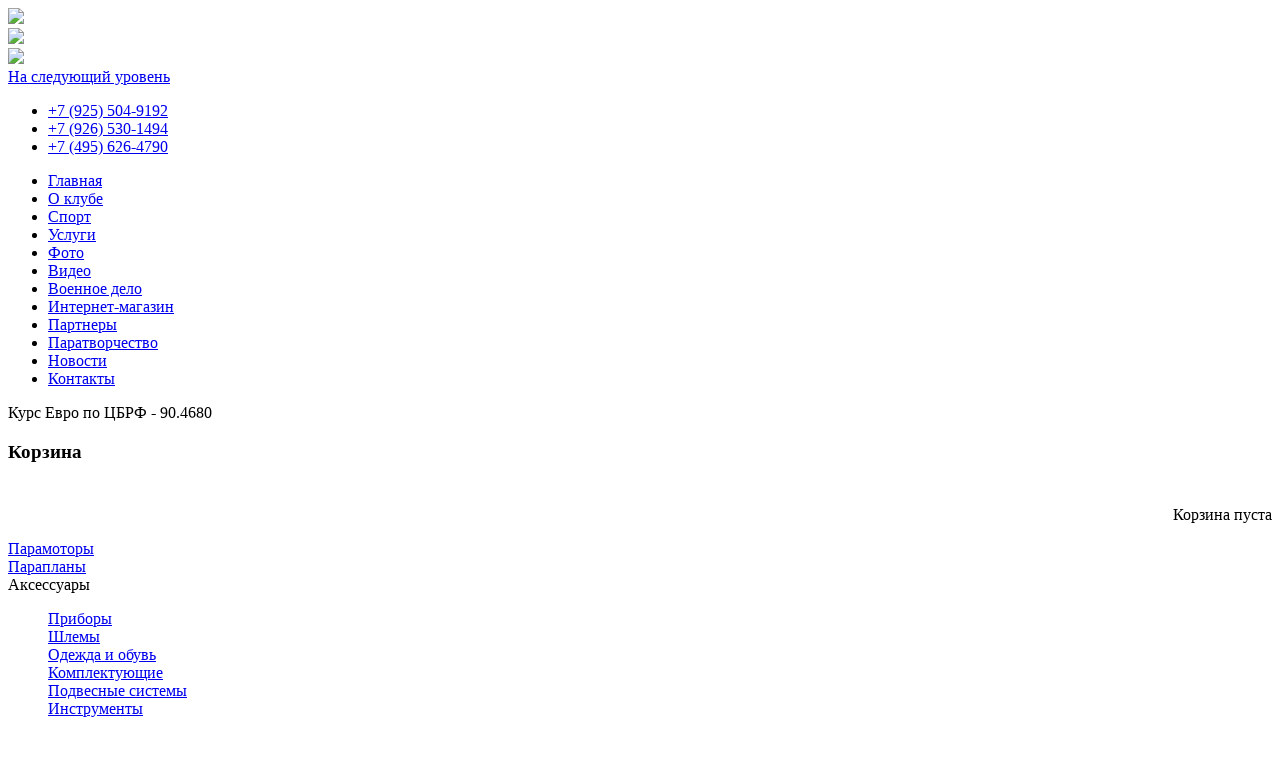

--- FILE ---
content_type: text/html; charset=utf-8
request_url: http://paramotors.ru/sport
body_size: 12104
content:
<!doctype html>
<!--[if lt IE 7]><html class="no-js lt-ie9 lt-ie8 lt-ie7 ie6" lang="ru"> <![endif]-->
<!--[if IE 7]><html class="no-js lt-ie9 lt-ie8 ie7" lang="ru"> <![endif]-->
<!--[if IE 8]><html class="no-js lt-ie9 ie8" lang="ru"> <![endif]-->
<!--[if gt IE 8]><!--><html class="no-js" lang="ru"> <!--<![endif]-->

<head>
	<meta name='yandex-verification' content='56e91d3911295c97' />
	  <base href="http://paramotors.ru/sport" />
  <meta http-equiv="content-type" content="text/html; charset=utf-8" />
  <meta name="keywords" content="парамотор, paramotor, купить, паралёт, винт, запчасти, Simonini, пропеллер, кайт, парашют, аэрошют, парамоторы, параплан Dudek, парапланы, Dudek" />
  <meta name="description" content="клуб ПАРАМОТОР - парамоторы, парапланы, двигатели Simonini, запчасти и аксессуары. Летайте с нами!" />
  <meta name="generator" content="J!Blank Template by Joomla-book.ru" />
  <title>Спорт</title>
  <link href="/index.php/sport?format=feed&amp;type=rss" rel="alternate" type="application/rss+xml" title="RSS 2.0" />
  <link href="/index.php/sport?format=feed&amp;type=atom" rel="alternate" type="application/atom+xml" title="Atom 1.0" />
  <link href="/templates/jblank/favicon.ico" rel="shortcut icon" type="image/vnd.microsoft.icon" />
  <link rel="stylesheet" href="/templates/jblank/css/_styles.css?1434015971" type="text/css" media="all"  />
  <link rel="stylesheet" href="/templates/jblank/css/my_style.css?1527841353" type="text/css" media="all"  />
  <link rel="stylesheet" href="/media/system/css/modal.css" type="text/css" />
  <link rel="stylesheet" href="/modules/mod_sj_vm_extraslider/assets/css/style-font-color.css" type="text/css" />
  <link rel="stylesheet" href="/modules/mod_sj_vm_extraslider/assets/css/style.css" type="text/css" />
  <link rel="stylesheet" href="/modules/mod_accordion_menu/cache/96-langru-RU/b01027e7c0e1aab28c990d50f2568807.css" type="text/css" />
  <link rel="stylesheet" href="/components/com_virtuemart/assets/css/facebox.css" type="text/css" />
  <link rel="stylesheet" href="/components/com_virtuemart/assets/css/vmsite-ltr.css" type="text/css" />
  <style type="text/css">
#extraslider_wrapper57433141769974326{
    width:637px;
}
#extraslider_wrapper57433141769974326 .extraslider-heading{
    width:637px;
}
#extraslider_wrapper57433141769974326 .extraslider-items{
    width:637px;
}
#extraslider_wrapper57433141769974326 .page{
    width:637px;
}
#extraslider_wrapper57433141769974326 .page .line{
    width:637px;
}
#extraslider_wrapper57433141769974326 .page .line .item-wrapper{
    width:151px;
}
#extraslider_wrapper57433141769974326 .page .line .item-wrapper .item-image{
    width:151px;
    height:111px;
    overflow:hidden
}
#extraslider_wrapper57433141769974326 .page .line .item-wrapper .item-info.item-info-spotlight .opacity{
    width:151px;
}
#extraslider_wrapper57433141769974326 .extraslider-control-under{
    width:637px;
}
#extraslider_wrapper57433141769974326 .extraslider-control-under .page-paging{
    padding:10px 0 0 314px;
}
?>
.noscript div#offlajn-accordion-96-1-container dl.level1 dl{
  position: static;
}
.noscript div#offlajn-accordion-96-1-container dl.level1 dd.parent{
  height: auto !important;
  display: block;
  visibility: visible;
}

  </style>
  <script src="http://yandex.st/jquery/1.7.1/jquery.min.js" type="text/javascript"></script>
  <script src="/media/system/js/mootools-core.js" type="text/javascript"></script>
  <script src="/media/system/js/core.js" type="text/javascript"></script>
  <script src="/media/system/js/mootools-more.js" type="text/javascript"></script>
  <script src="/media/system/js/modal.js" type="text/javascript"></script>
  <script src="/modules/mod_sj_vm_extraslider/assets/js/jquery-1.5.2.min.js" type="text/javascript"></script>
  <script src="/modules/mod_sj_vm_extraslider/assets/js/jsmart.noconflict.js" type="text/javascript"></script>
  <script src="/modules/mod_sj_vm_extraslider/assets/js/jquery.carouFredSel.js" type="text/javascript"></script>
  <script src="/modules/mod_accordion_menu/cache/96-langru-RU/9e225fc69db7a23005497a59d4707e98.js" type="text/javascript"></script>
  <script src="//ajax.googleapis.com/ajax/libs/jquery/1.6.4/jquery.min.js" type="text/javascript"></script>
  <script src="/components/com_virtuemart/assets/js/jquery.noConflict.js" type="text/javascript"></script>
  <script src="/components/com_virtuemart/assets/js/vmsite.js" type="text/javascript"></script>
  <script src="/components/com_virtuemart/assets/js/facebox.js" type="text/javascript"></script>
  <script src="/components/com_virtuemart/assets/js/vmprices.js" type="text/javascript"></script>
  <script type="text/javascript">
window.addEvent('domready', function() {
			$$('.hasTip').each(function(el) {
				var title = el.get('title');
				if (title) {
					var parts = title.split('::', 2);
					el.store('tip:title', parts[0]);
					el.store('tip:text', parts[1]);
				}
			});
			var JTooltips = new Tips($$('.hasTip'), { maxTitleChars: 50, fixed: false});
		});
		window.addEvent('domready', function() {

			SqueezeBox.initialize({});
			SqueezeBox.assign($$('a.modal'), {
				parse: 'rel'
			});
		});
  accordionDojo.addOnLoad(accordionDojo, function(){
    var dojo = this;
    dojo.query('.noscript').removeClass('noscript');
    new AccordionMenu({
      node: dojo.byId('offlajn-accordion-96-1'),
      instance: 'offlajn-accordion-96-1',
      classPattern: /off-nav-[0-9]+/,
      mode: 'onclick', 
      interval: '500', 
      level: 1,
      easing:  dojo.fx.easing.cubicInOut,
      closeeasing:  dojo.fx.easing.cubicInOut,
      accordionmode:  1
    })
  });
  
//<![CDATA[
		vmSiteurl = 'http://paramotors.ru/' ;
vmLang = '&amp;lang=ru' ;
vmCartText = ' добавлен в корзину' ;
vmCartError = 'Ошибка обновления корзины' ;
loadingImage = '/components/com_virtuemart/assets/images/facebox/loading.gif' ;
closeImage = '/components/com_virtuemart/assets/images/facebox/closelabel.png' ; 
Virtuemart.addtocart_popup = '1' ; 
faceboxHtml = '<div id="facebox" style="display:none;"><div class="popup"><div class="content"></div> <a href="#" class="close"></a></div></div>'  ;

//]]>

  </script>
  <meta http-equiv="X-UA-Compatible" content="IE=edge,chrome=1" />
  <meta name="viewport" content="width=device-width" />

	<script type="text/javascript" src="/templates/jblank/js/rotator.js"></script>
	<script type="text/javascript" src="/templates/jblank/js/jquery.js"></script>
	<script type="text/javascript" src="/templates/jblank/js/my_script.js"></script>
	<script type="text/javascript">
	jQuery(document).ready(function(){
		jQuery('.module.module-new.module-header.new .jn:last').addClass('selected');
	});
</script>
</head>
<body>

	<div id="wrap">
	<div class="footer-fon clearfix"></div>

	<div id="rotator">
		<div id="sc"><img src="/templates/jblank/images/img1.png"></div>
		<div id="dy"><img src="/templates/jblank/images/img2.png"></div>
		<div id="sp"><img src="/templates/jblank/images/img3.png"></div>
	</div>

	<div class="container-960">
		<header>
			 <noindex>	 <a href="http://paraflot.ru/" target="_blank" class="next-level">На следующий уровень</a></noindex>
		<div class="logo"><a href="/./"></a></div>
		<ul>			
			<li><a href="tel:+79255049192" class="phone-link">+7 (925) 504-9192</a></li>
			<li><a href="tel:+79265301494" class="phone-link" >+7 (926) 530-1494</a></li>
			<li><a href="tel:+74956264790" class="phone-link" >+7 (495) 626-4790</a></li>
		</ul>
		<p class="eng-rus"><a href="/./" class="rus" ></a><a href="/index.php/english" class="eng"></a></p>			
		</header>

		<nav class="menu1">
				
<ul class="menumenu1">
<li class="item-113"><a href="/" >Главная</a></li><li class="item-101"><a href="/index.php/home" >О клубе</a></li><li class="item-102 current active"><a href="/index.php/sport" >Спорт</a></li><li class="item-103"><a href="/index.php/services" >Услуги</a></li><li class="item-105"><a href="/index.php/photo" >Фото</a></li><li class="item-106"><a href="/index.php/video" >Видео</a></li><li class="item-107"><a href="/index.php/military" >Военное дело</a></li><li class="item-108"><a href="/index.php/shop" >Интернет-магазин</a></li><li class="item-109"><a href="/index.php/partners" >Партнеры</a></li><li class="item-110"><a href="/index.php/paratvorchestvo" >Паратворчество</a></li><li class="item-111"><a href="/index.php/news" >Новости</a></li><li class="item-112"><a href="/index.php/contact" >Контакты</a></li></ul>

		<div class="basket">

<div class='kurstops'>Курс Евро по ЦБРФ - 90.4680</div>

					<div class="module module-cart module-header "><h3 class="module-header">Корзина</h3><div class="module-content">
<!-- Virtuemart 2 Ajax Card -->
<div class="vmCartModule " id="vmCartModule">

<div class="total" style="float:right;margin-top: 25px;text-align:right;" >
	<span class="basket-info" style="float:right;"><div class="total_products"></div>  Корзина пуста<br /></span> 
</div>

<!--<div class="show_cart">
	</div>-->
<div style="clear:both;"></div>

<noscript>
Пожалуйста, подождите</noscript>
</div>

</div></div>
		</div>
		</nav>
		

		<section class="clearfix">

		<div class="left-column">
							<div class="module module-tovar module-header "><div class="module-content"><div class="noscript">
<div id="offlajn-accordion-96-1-container">
  <div class="offlajn-accordion-96-1-container-inner">
        <div style="overflow: hidden; position: relative;">
    <dl id="offlajn-accordion-96-1" class="level1">
  <dt class="level1 off-nav-1 notparent   first">
    <span class="inner">
      <a href="/index.php/paramotors"><span>Парамоторы</span></a>    </span>
  </dt>
  <dd class="level1 off-nav-1 notparent   first">
      </dd>
    <dt class="level1 off-nav-2 notparent  ">
    <span class="inner">
      <a href="/index.php/shop/paraplan"><span>Парапланы</span></a>    </span>
  </dt>
  <dd class="level1 off-nav-2 notparent  ">
      </dd>
    <dt class="level1 off-nav-3 parent  ">
    <span class="inner">
      <a><span>Аксессуары</span></a>    </span>
  </dt>
  <dd class="level1 off-nav-3 parent  ">
    <dl  class="level2">
  <dt class="level2 off-nav-49 notparent   first">
    <span class="inner">
      <a href="/index.php/shop/aksessuary/gadgets"><span>Приборы</span></a>    </span>
  </dt>
  <dd class="level2 off-nav-49 notparent   first">
      </dd>
    <dt class="level2 off-nav-51 notparent  ">
    <span class="inner">
      <a href="/index.php/shop/aksessuary/helmets"><span>Шлемы</span></a>    </span>
  </dt>
  <dd class="level2 off-nav-51 notparent  ">
      </dd>
    <dt class="level2 off-nav-48 notparent  ">
    <span class="inner">
      <a href="/index.php/shop/aksessuary/clothes"><span>Одежда и обувь</span></a>    </span>
  </dt>
  <dd class="level2 off-nav-48 notparent  ">
      </dd>
    <dt class="level2 off-nav-52 notparent  ">
    <span class="inner">
      <a href="/index.php/shop/aksessuary/equipment"><span>Комплектующие</span></a>    </span>
  </dt>
  <dd class="level2 off-nav-52 notparent  ">
      </dd>
    <dt class="level2 off-nav-53 notparent  ">
    <span class="inner">
      <a href="/index.php/shop/aksessuary/podvesnye-sistemy"><span>Подвесные системы</span></a>    </span>
  </dt>
  <dd class="level2 off-nav-53 notparent  ">
      </dd>
    <dt class="level2 off-nav-25 notparent   last">
    <span class="inner">
      <a href="/index.php/shop/aksessuary/instruments"><span>Инструменты</span></a>    </span>
  </dt>
  <dd class="level2 off-nav-25 notparent   last">
      </dd>
  </dl></dd>
  <dt class="level1 off-nav-47 notparent  ">
    <span class="inner">
      <a href="/index.php/shop/zapaski"><span>Запасные парашюты</span></a>    </span>
  </dt>
  <dd class="level1 off-nav-47 notparent  ">
      </dd>
    <dt class="level1 off-nav-4 notparent  ">
    <span class="inner">
      <a href="/index.php/shop/trikes"><span>Трайки</span></a>    </span>
  </dt>
  <dd class="level1 off-nav-4 notparent  ">
      </dd>
    <dt class="level1 off-nav-5 notparent  ">
    <span class="inner">
      <a href="/index.php/shop/oborudovanie-b-u"><span>Оборудование Б/У</span></a>    </span>
  </dt>
  <dd class="level1 off-nav-5 notparent  ">
      </dd>
    <dt class="level1 off-nav-6 notparent  ">
    <span class="inner">
      <a href="/index.php/shop/parachutes"><span>Парашюты</span></a>    </span>
  </dt>
  <dd class="level1 off-nav-6 notparent  ">
      </dd>
    <dt class="level1 off-nav-7 notparent  ">
    <span class="inner">
      <a href="/index.php/shop/kites"><span>Кайты</span></a>    </span>
  </dt>
  <dd class="level1 off-nav-7 notparent  ">
      </dd>
    <dt class="level1 off-nav-8 notparent  ">
    <span class="inner">
      <a href="/index.php/shop/engines"><span>Двигатели Simonini</span></a>    </span>
  </dt>
  <dd class="level1 off-nav-8 notparent  ">
      </dd>
    <dt class="level1 off-nav-9 parent  ">
    <span class="inner">
      <a><span>Запчасти Simonini</span></a>    </span>
  </dt>
  <dd class="level1 off-nav-9 parent  ">
    <dl  class="level2">
  <dt class="level2 off-nav-41 notparent   first">
    <span class="inner">
      <a href="/index.php/shop/zapchasti/mini2-evo"><span>Mini 2 Evo</span></a>    </span>
  </dt>
  <dd class="level2 off-nav-41 notparent   first">
      </dd>
    <dt class="level2 off-nav-42 notparent  ">
    <span class="inner">
      <a href="/index.php/shop/zapchasti/mini2-plus"><span>Mini2 Plus</span></a>    </span>
  </dt>
  <dd class="level2 off-nav-42 notparent  ">
      </dd>
    <dt class="level2 off-nav-45 notparent  ">
    <span class="inner">
      <a href="/index.php/shop/zapchasti/mini3"><span>Mini 3</span></a>    </span>
  </dt>
  <dd class="level2 off-nav-45 notparent  ">
      </dd>
    <dt class="level2 off-nav-46 notparent  ">
    <span class="inner">
      <a href="/index.php/shop/zapchasti/mini4"><span>Mini 4</span></a>    </span>
  </dt>
  <dd class="level2 off-nav-46 notparent  ">
      </dd>
    <dt class="level2 off-nav-37 notparent  ">
    <span class="inner">
      <a href="/index.php/shop/zapchasti/victor-1"><span>Victor 1</span></a>    </span>
  </dt>
  <dd class="level2 off-nav-37 notparent  ">
      </dd>
    <dt class="level2 off-nav-38 notparent  ">
    <span class="inner">
      <a href="/index.php/shop/zapchasti/victor-1-plus"><span>Victor 1 Plus</span></a>    </span>
  </dt>
  <dd class="level2 off-nav-38 notparent  ">
      </dd>
    <dt class="level2 off-nav-39 notparent  ">
    <span class="inner">
      <a href="/index.php/shop/zapchasti/victor-1-super"><span>Victor 1 Super</span></a>    </span>
  </dt>
  <dd class="level2 off-nav-39 notparent  ">
      </dd>
    <dt class="level2 off-nav-29 notparent  ">
    <span class="inner">
      <a href="/index.php/shop/zapchasti/victor-2"><span>Victor 2</span></a>    </span>
  </dt>
  <dd class="level2 off-nav-29 notparent  ">
      </dd>
    <dt class="level2 off-nav-30 notparent  ">
    <span class="inner">
      <a href="/index.php/shop/zapchasti/victor-2-plus"><span>Victor 2 PLUS</span></a>    </span>
  </dt>
  <dd class="level2 off-nav-30 notparent  ">
      </dd>
    <dt class="level2 off-nav-31 notparent  ">
    <span class="inner">
      <a href="/index.php/shop/zapchasti/victor-2-super"><span>Victor 2 SUPER</span></a>    </span>
  </dt>
  <dd class="level2 off-nav-31 notparent  ">
      </dd>
    <dt class="level2 off-nav-44 notparent   last">
    <span class="inner">
      <a href="/index.php/shop/zapchasti/victor2-c"><span>Редуктор тип «С» для двигателя Victor 2</span></a>    </span>
  </dt>
  <dd class="level2 off-nav-44 notparent   last">
      </dd>
  </dl></dd>
  <dt class="level1 off-nav-10 notparent   last">
    <span class="inner">
      <a href="/index.php/shop/propellers"><span>Пропеллеры</span></a>    </span>
  </dt>
  <dd class="level1 off-nav-10 notparent   last">
      </dd>
  </dl>
    </div>
  </div>
</div></div>
</div></div>
									<div class="module module-left module-header proizvoditeli"><h3 class="module-header">Бренды</h3><div class="module-content"><div class="vmgroupproizvoditeli">


<ul class="vmmanufacturerproizvoditeli">
	<li><a href="/index.php/shop/manufacturers/apco-aviation">
				 <div>APCO Aviation</div>
				</a>
	</li>
	</ul><ul class="vmmanufacturerproizvoditeli">	<li><a href="/index.php/shop/manufacturers/brauniger">
				 <div>Brauniger</div>
				</a>
	</li>
	</ul><ul class="vmmanufacturerproizvoditeli">	<li><a href="/index.php/shop/manufacturers/dudek">
				 <div>Dudek Paragliders</div>
				</a>
	</li>
	</ul><ul class="vmmanufacturerproizvoditeli">	<li><a href="/index.php/shop/manufacturers/helix">
				 <div>Helix</div>
				</a>
	</li>
	</ul><ul class="vmmanufacturerproizvoditeli">	<li><a href="/index.php/shop/manufacturers/jojowings">
				 <div>Jojowings</div>
				</a>
	</li>
	</ul><ul class="vmmanufacturerproizvoditeli">	<li><a href="/index.php/shop/manufacturers/powerplay">
				 <div>Powerplay</div>
				</a>
	</li>
	</ul><ul class="vmmanufacturerproizvoditeli">	<li><a href="/index.php/shop/manufacturers/simonini-flying">
				 <div>Simonini Flying</div>
				</a>
	</li>
	</ul>

</div>
</div></div>

			<a href="#" class="brend clearfix" >Все бренды</a><noindex>

			<div class="icons clearfix">
			<ul>
				<li><a href="http://www.simonini-flying.com/" class="icon1"></a><a href="http://www.helix-propeller.de/" class="icon5"></a></li>
				<!-- <li><a href="#" class="icon2"></a><a href="#" class="icon6"></a></li>-->
				<li><a href="http://www.brauniger.com/" class="icon3"></a><a href="http://jojowing.cz/" class="icon7"></a></li>
				<!-- <a href="#" class="icon4"></a></li>-->
				<li><a href="http://www.apcoaviation.com/" class="icon8"></a></li><br><br>
				<li style="width: 100%;">
				<p>
					<a href="#" class="vk"></a>
					<a href="https://www.facebook.com/paramotors.ru" class="fs"></a>
					<a href="#" class="tw"></a>
					<a href="mailto:clubparamotor@mail.ru" class="ma"></a>
				</p>
						</li>
			</ul>
			</div></noindex>

		</div>

		<div class="right-column">

			<div class="row1">
				<!--BEGIN Search Box -->
<form action="/index.php/shop/search" method="get">
<div class="search">
<input style="height:16px;vertical-align :middle;" name="keyword" id="mod_virtuemart_search" maxlength="20" alt="Поиск" class="inputbox" type="text" size="20" value="Искать..."  onblur="if(this.value=='') this.value='Искать...';" onfocus="if(this.value=='Искать...') this.value='';" /><input style="vertical-align :middle;height:16px;border: 1px solid #CCC;" type="image" value="Поиск" class="button" src="http://paramotors.ru/components/com_virtuemart/assets/images/vmgeneral/search.png" onclick="this.form.keyword.focus();"/></div>
		<input type="hidden" name="limitstart" value="0" />
		<input type="hidden" name="option" value="com_virtuemart" />
		<input type="hidden" name="view" value="category" />
	  </form>

<!-- End Search Box -->

			</div>
						<div class="component content">
				
				<div class="blog">
    <div class="items-leading">
        <div class="leading-0">
                        
	<h2 style="color: #42A6CC;font-size: 13pt;">
					<a href="/index.php/component/content/article/18-sport/317-8-j-kubok-evdokimtsevo">
			8-й Кубок Евдокимцево</a>
			</h2>





 <dl class="article-info">
 <dt class="article-info-term" style="display:none;">Подробности</dt>
		<dd class="category-name" style="display:none;">
										Категория: <a href="/index.php/component/content/">СПОРТ</a>						</dd>
		<dd class="published">
		Опубликовано 25.05.2013 15:28		</dd>
	<dd class="createdby">
				
							Автор: user				</dd>
 	</dl>
<p><a class="modal" href="/images/evdo-cup.png"><img class="imgmats" src="/images/evdo-cup.png" border="0" height="100" /></a></p> <p>15-25 Июня 2013 8-й Кубок Евдокимцево. Фестиваль будет проходить на двух площадках: на поле юго-западнее посёлка Осьмино и на Залустьежском озере. </p><p>Координаты:</p>
<p>Широта: 58°59′9.73″N (58.986036)</p>
<p>Долгота: 29°3′16.39″E (29.054552)</p>


<p>Подробнее:<a href="http://www.evdo-club.ru/index/0-78">http://www.evdo-club.ru/index/0-78</a> </p>

	


		<p class="readmore">
				<a href="/index.php/component/content/article/18-sport/317-8-j-kubok-evdokimtsevo">
					Подробнее...</a>
		</p>


<div class="item-separator"></div>
<div class="clear:both"> </div>
        </div>
            </div>
        <div class="items-row cols-2 row-0">
        <div class="item column-1">
                        
	<h2 style="color: #42A6CC;font-size: 13pt;">
					<a href="/index.php/component/content/article/18-sport/316-chempionat-rossii-po-sportu-sverkhlegkoj-aviatsii-2013">
			Чемпионат России по спорту сверхлегкой авиации 2013</a>
			</h2>





 <dl class="article-info">
 <dt class="article-info-term" style="display:none;">Подробности</dt>
		<dd class="category-name" style="display:none;">
										Категория: <a href="/index.php/component/content/">СПОРТ</a>						</dd>
		<dd class="published">
		Опубликовано 25.05.2013 15:13		</dd>
	<dd class="createdby">
				
							Автор: user				</dd>
 	</dl>
<p><a class="modal" href="/images/dsc_0706.jpg"><img class="imgmats" src="/images/dsc_0706.jpg" border="0" height="100" /></a></p> <p>ОФ СЛА России и Владимирская областная федерация СЛА с 06.05.13 по 15.06.13 проводят Чемпионат России по спорту  сверхлегкой авиации 2013  в  8 км от г. Владимир по адресу:  Владимирская область., Суздальский район, с. Борисовское, ул. Борисовский поворот, д.1.</p>
 <p>по классам :</p>
<p>•    Паралет- 1</p>
<p>•    Паралет – 2</p>
<p>•    Мотопараплан</p>

<p>Контактные телефоны и адреса организаторов:</p>
<p>+7 9101744445, 
 <script type='text/javascript'>
 <!--
 var prefix = '&#109;a' + 'i&#108;' + '&#116;o';
 var path = 'hr' + 'ef' + '=';
 var addy69464 = 'v&#111;&#111;&#111;fsl&#97;' + '&#64;';
 addy69464 = addy69464 + 'm&#97;&#105;l' + '&#46;' + 'r&#117;';
 document.write('<a ' + path + '\'' + prefix + ':' + addy69464 + '\'>');
 document.write(addy69464);
 document.write('<\/a>');
 //-->\n </script><script type='text/javascript'>
 <!--
 document.write('<span style=\'display: none;\'>');
 //-->
 </script>Этот адрес электронной почты защищен от спам-ботов. У вас должен быть включен JavaScript для просмотра.
 <script type='text/javascript'>
 <!--
 document.write('</');
 document.write('span>');
 //-->
 </script>  Орлов Илья Вадимович</p>
<p>
 <script type='text/javascript'>
 <!--
 var prefix = '&#109;a' + 'i&#108;' + '&#116;o';
 var path = 'hr' + 'ef' + '=';
 var addy46231 = '&#101;fr&#101;m&#111;v&#97;&#105;m' + '&#64;';
 addy46231 = addy46231 + 'y&#97;nd&#101;x' + '&#46;' + 'r&#117;';
 document.write('<a ' + path + '\'' + prefix + ':' + addy46231 + '\'>');
 document.write(addy46231);
 document.write('<\/a>');
 //-->\n </script><script type='text/javascript'>
 <!--
 document.write('<span style=\'display: none;\'>');
 //-->
 </script>Этот адрес электронной почты защищен от спам-ботов. У вас должен быть включен JavaScript для просмотра.
 <script type='text/javascript'>
 <!--
 document.write('</');
 document.write('span>');
 //-->
 </script>  Ефремова Ирина Михайловна.</p>
	


		<p class="readmore">
				<a href="/index.php/component/content/article/18-sport/316-chempionat-rossii-po-sportu-sverkhlegkoj-aviatsii-2013">
					Подробнее...</a>
		</p>


<div class="item-separator"></div>
<div class="clear:both"> </div>
        </div>
                    <div class="item column-2">
                        
	<h2 style="color: #42A6CC;font-size: 13pt;">
					<a href="/index.php/component/content/article/18-sport/58-vi-kubok-evdokimtsevo-16-18-sentyabrya-2011-goda">
			VI кубок ЕВДОКИМЦЕВО 16-18 сентября 2011 года</a>
			</h2>





 <dl class="article-info">
 <dt class="article-info-term" style="display:none;">Подробности</dt>
		<dd class="category-name" style="display:none;">
										Категория: <a href="/index.php/component/content/">СПОРТ</a>						</dd>
		<dd class="published">
		Опубликовано 22.08.2011 18:13		</dd>
	<dd class="createdby">
				
							Автор: user				</dd>
 	</dl>
<p><a class="modal" href="/images/Evdo-cupV.JPG"><img class="imgmats" src="/images/Evdo-cupV.JPG" border="0" height="100" /></a> Сообщаем о проведении 6-го (осеннего) КУБКА ЕВДОКИМЦЕВО. Клуб "Парамотор" примет участие в данном мероприятии с выставкой образцов парамоторного оборудования. А также пилоты клуба будут участвовать в соревнованиях. Сроки проведения этого турнира - 16-18 сентября 2011 года. Резерв по погоде - 23-25 сентября. </p>
	


		<p class="readmore">
				<a href="/index.php/component/content/article/18-sport/58-vi-kubok-evdokimtsevo-16-18-sentyabrya-2011-goda">
					Подробнее...</a>
		</p>


<div class="item-separator"></div>
<div class="clear:both"> </div>
        </div>
                <span class="row-separator"></span>
    </div>
        <div class="items-row cols-2 row-1">
        <div class="item column-1">
                        
	<h2 style="color: #42A6CC;font-size: 13pt;">
					<a href="/index.php/component/content/article/18-sport/19-aviatsionnyj-festival-skajfest">
			Авиационный фестиваль &quot;Скайфест&quot;</a>
			</h2>





 <dl class="article-info">
 <dt class="article-info-term" style="display:none;">Подробности</dt>
		<dd class="category-name" style="display:none;">
										Категория: <a href="/index.php/component/content/">СПОРТ</a>						</dd>
		<dd class="published">
		Опубликовано 09.01.2012 18:25		</dd>
	<dd class="createdby">
				
							Автор: user				</dd>
 	</dl>
<p><a class="modal" href="/images/skyfest_bbord.jpg"><img class="imgmats" src="/images/skyfest_bbord.jpg" border="0" width="200" height="100" /></a>С 7 по 9 сентября на аэродроме "Финам" (Б.Грызлово) состоится авиационный фестиваль "Скайфест". В рамках фестиваля планируются показательные полеты мотопарапланов, среди участников: авиагруппа "Парафлот" (клуб Парамотор), "Параавис-мото", "Парамир". Учебных полетов клуб "Парамотор" не планирует, но мы приглашаем всех любителей авиации приобщиться к этому фестивалю и расширить свой "авиационный кругозор", т.к. в рамках фестиваля будут организованы демонстрационные и вывозные полеты на самолетах, дельталетах, аэрошютах, прыжки с парашютом, полеты в аэротрубе и т.д. <br /> О программе, схема проезда и много другое - на сайте организаторов.</p>
	


		<p class="readmore">
				<a href="/index.php/component/content/article/18-sport/19-aviatsionnyj-festival-skajfest">
					Подробнее...</a>
		</p>


<div class="item-separator"></div>
<div class="clear:both"> </div>
        </div>
                    <div class="item column-2">
                        
	<h2 style="color: #42A6CC;font-size: 13pt;">
					<a href="/index.php/component/content/article/18-sport/62-himalayan-paramotor-yatra-2011">
			Himalayan Paramotor Yatra 2011</a>
			</h2>





 <dl class="article-info">
 <dt class="article-info-term" style="display:none;">Подробности</dt>
		<dd class="category-name" style="display:none;">
										Категория: <a href="/index.php/component/content/">СПОРТ</a>						</dd>
		<dd class="published">
		Опубликовано 22.10.2010 18:45		</dd>
	<dd class="createdby">
				
							Автор: user				</dd>
 	</dl>
<p><a class="modal" href="/images/HIMALAYAN.jpg"><img class="imgmats" src="/images/HIMALAYAN.jpg" border="0" height="100" /></a> Бо: "Для всех кому интересны путешествия с Вашим парамотором! Есть такое предложение от непальского 
аэроклуба. Знаю, что не дешево, но надеюсь будет интересно. 
Но тем не менее проехать через всю страну с размещением и трехразовым питанием. Может и вполне 
того стоит. особенно хороший шанс наверное для сопровождающих. 
Так как местами будут высокогорные и ограниченные площадки минимальный требуемый налет - 150 часов. 
Организаторы имеют право отказать по причине окончания квоты (40 пилотов) или за недостаточностью опыта. 
На не летающих - нет ограничений."
<a href="http://www.hpy2011.aviaclubnepal.com/" target="_blank">http://www.hpy2011.aviaclubnepal.com/</a></p>
	


		<p class="readmore">
				<a href="/index.php/component/content/article/18-sport/62-himalayan-paramotor-yatra-2011">
					Подробнее...</a>
		</p>


<div class="item-separator"></div>
<div class="clear:both"> </div>
        </div>
                <span class="row-separator"></span>
    </div>
    

<div class="items-more">

<h3>Еще статьи...</h3>
<ol>
	<li>
		<a href="/index.php/sport/63-5-j-osennij-kubok-evdokimtsevo">
			5-й (ОСЕННИЙ) КУБОК "ЕВДОКИМЦЕВО"</a>
	</li>
	<li>
		<a href="/index.php/sport/64-slet-sla-2010-s-10-po-14-iyunya">
			СЛЕТ СЛА-2010 с 10 по 14 июня</a>
	</li>
	<li>
		<a href="/index.php/sport/66-chempionat-moskvy-po-sla-moto-s-15-po-21-marta-2010-goda">
			Чемпионат Москвы по СЛА-мото с 15 по 21 марта 2010 года</a>
	</li>
	<li>
		<a href="/index.php/sport/67-4-j-kubok-evdokimtsevo-6-7-marta">
			4-й КУБОК ЕВДОКИМЦЕВО 6-7 МАРТА</a>
	</li>
</ol>
</div>
    <div class="pagination">
        <p class="counter">Страница 1 из 16</p>
        <ul class="pagination"><li class="pagination-start"></li><li class="pagination-prev"></li><li>[<span class="pagenav">1</span>]</li><li>[<a title="2" href="/index.php/sport?start=5" class="pagenav">2</a>]</li><li>[<a title="3" href="/index.php/sport?start=10" class="pagenav">3</a>]</li><li>[<a title="4" href="/index.php/sport?start=15" class="pagenav">4</a>]</li><li>[<a title="5" href="/index.php/sport?start=20" class="pagenav">5</a>]</li><li>[<a title="6" href="/index.php/sport?start=25" class="pagenav">6</a>]</li><li>[<a title="7" href="/index.php/sport?start=30" class="pagenav">7</a>]</li><li>[<a title="8" href="/index.php/sport?start=35" class="pagenav">8</a>]</li><li>[<a title="9" href="/index.php/sport?start=40" class="pagenav">9</a>]</li><li>[<a title="10" href="/index.php/sport?start=45" class="pagenav">10</a>]</li><li class="pagination-next"></li><li class="pagination-end"></li></ul>    </div>
</div>
<div>
    <p style="text-align:center;font-size:0.8em">
         <a href="http://milkdev.com" target="_blank"></a>
    </p>
</div>

				
			</div>
										<div class="row2">
					
					<div class="clear"></div>
				</div>

				<div class="row3 ">
					<div class="module module-slaid-tovarov module-header "><h3 class="module-header">Рекомендуемые товары</h3><div class="module-content"> 
    <div id="extraslider_wrapper57433141769974326" class="extraslider-wrapper">
        
        <div class="extraslider-heading">
                        <div class="extraslider-control  button-padding">
    			<ul class="page-paging" style="margin:0px; padding:0px;">
    				<li id="previous_98" class="previous style2"></li>
                        				<li id="next_98" class="next style2"></li>
    			</ul>
            </div><!--end extraslider-control-->
                    </div><!--end extraslider-heading-->
        
        <div class="extraslider-items">
            <div id="extraslider_items_inner_98" class="extraslider-items-inner">
                                        <div class="page">
                                                    <div class="line">
                                            <div class="item-wrapper ">
                                                        <div class="item-image">
                                                                    <a href="/index.php/shop/aksessuary/shlem-charly-loop-detail"  >
                                                                    <img src="/cache/mod_sj_vm_extraslider/cf13ae2f87cec5ca4d9fe44971ef62ba.jpeg" alt="Шлем Charly Loop" title="Шлем Charly Loop"/>
                                                                    </a>
                                                            </div><!--end item-image-->
                                                        <div class="item-info">
                                                                    <div class="item-title" >
                                                                            <a href="/index.php/shop/aksessuary/shlem-charly-loop-detail" >
                                     
                                    Шлем Charly ...                                    </a>                                    </div><!--end item-title-->
                                                                    <div class="item-description">
									Инновационный шлем из АБС-пластика со съёмным стеклом, имеющий сертификат CE EN ...                                    </div><!--end item-description-->
                                                                
                                           							<div class="item-price" style="margin: 0px;padding: 0px;display: block;height: 34px !important;">
           								<div class="sale-price">
           									13 685 руб           								</div>
										
           							</div>
									
           						                                
                                
                                                                    <div class="item-readmore"><a href="/index.php/shop/aksessuary/shlem-charly-loop-detail"  >Подробнее о товаре</a></div><!--end item-readmore-->
                                								<div style="clear:both;"></div>
                            </div><!--end item-info-->
                        </div><!--item-wrapper-->
                                                                                            <div class="item-wrapper ">
                                                        <div class="item-image">
                                                                    <a href="/index.php/shop/oborudovanie-b-u/paraportator-detail"  >
                                                                    <img src="/cache/mod_sj_vm_extraslider/2361ba3dc79bfc5de09f5e4b89862216.jpeg" alt="Парамотор Paraportator" title="Парамотор Paraportator"/>
                                                                    </a>
                                                            </div><!--end item-image-->
                                                        <div class="item-info">
                                                                    <div class="item-title" >
                                                                            <a href="/index.php/shop/oborudovanie-b-u/paraportator-detail" >
                                     
                                    Парамотор ...                                    </a>                                    </div><!--end item-title-->
                                                                    <div class="item-description">
									Суперкомпактный и лёгкий парамотор на базе TOP-80                                    </div><!--end item-description-->
                                                                
                                           							<div class="item-price" style="margin: 0px;padding: 0px;display: block;height: 34px !important;">
           								<div class="sale-price">
           									360 144 руб           								</div>
										
           							</div>
									
           						                                
                                
                                                                    <div class="item-readmore"><a href="/index.php/shop/oborudovanie-b-u/paraportator-detail"  >Подробнее о товаре</a></div><!--end item-readmore-->
                                								<div style="clear:both;"></div>
                            </div><!--end item-info-->
                        </div><!--item-wrapper-->
                                                                                            <div class="item-wrapper ">
                                                        <div class="item-image">
                                                                    <a href="/index.php/shop/aksessuary/gadgets/datchik-temperatury-takhometr-detail"  >
                                                                    <img src="/cache/mod_sj_vm_extraslider/8f8a67db67b646ff8127703f7ff1d563.jpeg" alt="Датчик температуры + Тахометр" title="Датчик температуры + Тахометр"/>
                                                                    </a>
                                                            </div><!--end item-image-->
                                                        <div class="item-info">
                                                                    <div class="item-title" >
                                                                            <a href="/index.php/shop/aksessuary/gadgets/datchik-temperatury-takhometr-detail" >
                                     
                                    Датчик ...                                    </a>                                    </div><!--end item-title-->
                                                                    <div class="item-description">
									Датчик, измеряющий основные показатели во время полёта                                    </div><!--end item-description-->
                                                                
                                           							<div class="item-price" style="margin: 0px;padding: 0px;display: block;height: 34px !important;">
           								<div class="sale-price">
           									21 609 руб           								</div>
										
           							</div>
									
           						                                
                                
                                                                    <div class="item-readmore"><a href="/index.php/shop/aksessuary/gadgets/datchik-temperatury-takhometr-detail"  >Подробнее о товаре</a></div><!--end item-readmore-->
                                								<div style="clear:both;"></div>
                            </div><!--end item-info-->
                        </div><!--item-wrapper-->
                                                                                            <div class="item-wrapper padding-right">
                                                        <div class="item-image">
                                                                    <a href="/index.php/shop/zapchasti/victor-1-super/kolenval-v-komplekte-detail"  >
                                                                    <img src="/cache/mod_sj_vm_extraslider/84ae05c064ff4a8f63336fc2cf4b21e6.png" alt="КОЛЕНВАЛ В КОМПЛЕКТЕ" title="КОЛЕНВАЛ В КОМПЛЕКТЕ"/>
                                                                    </a>
                                                            </div><!--end item-image-->
                                                        <div class="item-info">
                                                                    <div class="item-title" >
                                                                            <a href="/index.php/shop/zapchasti/victor-1-super/kolenval-v-komplekte-detail" >
                                     
                                    КОЛЕНВАЛ В ...                                    </a>                                    </div><!--end item-title-->
                                                                    <div class="item-description">
									Запасная часть для двигателей Victor 1. По схеме сборки запчасть имеет номер — ...                                    </div><!--end item-description-->
                                                                
                                           							<div class="item-price" style="margin: 0px;padding: 0px;display: block;height: 34px !important;">
           								<div class="sale-price">
           									57 623 руб           								</div>
										
           							</div>
									
           						                                
                                
                                                                    <div class="item-readmore"><a href="/index.php/shop/zapchasti/victor-1-super/kolenval-v-komplekte-detail"  >Подробнее о товаре</a></div><!--end item-readmore-->
                                								<div style="clear:both;"></div>
                            </div><!--end item-info-->
                        </div><!--item-wrapper-->
                        
                    </div><!--line-->
                                        
                </div><!--end page--> 
                        </div><!--end extraslider_items_inner-->  
        </div><!--end extraslider-items-->
        
                    <div class="extraslider-control-under">
        		<ul class="page-paging" style="margin:0px; padding:10px 0 0 0;">
        			<li id="paging_98" class="paging"></li>
        		</ul>
            </div><!--end page-paging-under-->
                
        </div><!--end sj_extra_wrapper-->

<script type="text/javascript">
    $jsmart(document).ready(function($){
		$('#extraslider_items_inner_98').carouFredSel({
			prev: '#previous_98',
			next: '#next_98',
			pagination: "#paging_98",
            direction :'left',
                        auto:false
            		});
    });
</script>

</div></div>
				</div>
													<div class="row4">
				<div class="l-c">
					<div class="module module-new module-header new"><h3 class="module-header">Новости</h3><div class="module-content"><div class="junewsultra new">
	<div class="jn">
        <div class="jn-head">
            <div class="jn-left">
                        			<img src="/cache/junewsultra/104x100/b/junews_simoninilogo-0e16067a362558d4a31903474a54f8ef.jpg" width="104" height="100" alt="Изменение цен Simonini" />                            </div>
            <div class="jn-right">
                        		<p class="font-blue"><span class="grey-span">16.03.2021.</span>Изменение цен Simonini</p>
                                <div class="jn-info">
                    <!--            		<span class="jn-small">16.03.2021</span>
                    -->
                                                                            </div>
    	    </div>
	    </div>
                <div class="jn-intro">
                    <p class="color-gray-13">Внимание! Поступил новый прайс-лист на продукцию Simonini. В ближайшее время...</p>
                        </div>
                        <div class="jn-more">
                        <a href="/index.php/vse-novosti/394-izmenenie-tsen-simonini" class="r-b-a color-red" title="">Подробнее...</a>
                                </div>
       	</div>
	<div class="jn">
        <div class="jn-head">
            <div class="jn-left">
                        			<img src="/cache/junewsultra/104x100/b/junews_20180401144950resized-076ce61868b6cdfb312686128345b208.jpg" width="104" height="100" alt="Избран новый Президент ФАС" />                            </div>
            <div class="jn-right">
                        		<p class="font-blue"><span class="grey-span">02.04.2018.</span>Избран новый Президент ФАС</p>
                                <div class="jn-info">
                    <!--            		<span class="jn-small">02.04.2018</span>
                    -->
                                                                            </div>
    	    </div>
	    </div>
                <div class="jn-intro">
                    <p class="color-gray-13">1 апреля на внеочередной Конференции Федерации авиационного спорта (ФАС) единогласно...</p>
                        </div>
                        <div class="jn-more">
                        <a href="/index.php/vse-novosti/391-prezident-fas" class="r-b-a color-red" title="">Подробнее...</a>
                                </div>
       	</div>
	<div class="jn">
        <div class="jn-head">
            <div class="jn-left">
                        			<img src="/cache/junewsultra/104x100/b/junews_20171117171202-f4d3b48f810ebdf38352a7e2d6035ebb.jpg" width="104" height="100" alt="Медаль FAI " />                            </div>
            <div class="jn-right">
                        		<p class="font-blue"><span class="grey-span">21.11.2017.</span>Медаль FAI </p>
                                <div class="jn-info">
                    <!--            		<span class="jn-small">21.11.2017</span>
                    -->
                                                                            </div>
    	    </div>
	    </div>
                <div class="jn-intro">
                    <p class="color-gray-13">17 ноября 2017 на Конференции Объединенной Федерации Сверхлегкой Авиации РФ...</p>
                        </div>
                        <div class="jn-more">
                        <a href="/index.php/vse-novosti/388-medal-fai" class="r-b-a color-red" title="">Подробнее...</a>
                                </div>
       	</div>
	<div class="jn">
        <div class="jn-head">
            <div class="jn-left">
                        			<img src="/cache/junewsultra/104x100/b/junews_20170707145315-62df9ee0fff00438ab85a1d58635e68f.jpg" width="104" height="100" alt="РАСПРОДАЖА ПАРАПЛАНОВ DUDEK " />                            </div>
            <div class="jn-right">
                        		<p class="font-blue"><span class="grey-span">07.11.2017.</span>РАСПРОДАЖА ПАРАПЛАНОВ DUDEK </p>
                                <div class="jn-info">
                    <!--            		<span class="jn-small">07.11.2017</span>
                    -->
                                                                            </div>
    	    </div>
	    </div>
                <div class="jn-intro">
                    <p class="color-gray-13">Друзья, Dudek прислал список парапланов на распродажу.Это цена уже в...</p>
                        </div>
                        <div class="jn-more">
                        <a href="/index.php/vse-novosti/386-dudek-rasprodaza" class="r-b-a color-red" title="">Подробнее...</a>
                                </div>
       	</div>
</div><div class="color-gray-15"><a href="/index.php/vse-novosti">Все новости</a></div></div></div>
					<div class="clear"></div>
				</div>
				<div class="r-c">
					<div class="warfare">
								
								<div class="clear"></div>
					<div class="wrap-kontakt">
					<h2 class="color-red">Контакты</h2>
					<br/>
					<p class="color-gray-14">
						г. Видное, Московской обл., Спасский пр-д, д. 1Д (ж/д ст. Расторгуево - 30 минут	с Павелецкого вокзала г. Москвы)
						<br>
						+7 (925) 504-9192,<br>+7 (926) 530-1494,<br>+7 (495) 626-4790
						<br>
						E-Mail:
						<a href="mailto:club@paramotors.ru" class="font-blue">club@paramotors.ru</a>
					</p>
					<br>
					<br>
					<p>
						<a href="http://paramotors.ru/index.php/2013-04-04-11-17-37" class="font-blue">Схема проезда</a>
					</p>
					<p>
						<a href="http://paramotors.ru/index.php/2013-04-04-11-17-37" class="font-blue">Места полетов</a>
					</p>
					</div>
				</div>
				</div>
					</div>

		</section>
		
		<footer>
		<div class="l">
					
<ul class="menu-footer">
<li class="item-119"><a href="/news" >Новости</a></li><li class="item-122"><a href="/forum" >Форум</a></li><li class="item-125"><a href="/military" >Военное дело</a></li><li class="item-128"><a href="/partners" >Партнеры</a></li><li class="item-120"><a href="/sport" >Спорт</a></li><li class="item-123"><a href="/photo" >Фото</a></li><li class="item-126"><a href="/shop" >Интернет-магазин</a></li><li class="item-129"><a href="/paratvorchestvo" >Паратворчество</a></li><li class="item-121"><a href="/services" >Услуги</a></li><li class="item-124"><a href="/video" >Видео</a></li><li class="item-127"><a href="/home" >О клубе</a></li><li class="item-130"><a href="/contact" >Контакты</a></li><li class="item-175"><a href="/index.php/english" >English Site</a></li></ul>

		</div>

		<div class="r">
			<p class="f-p1 color-gray-12">Цель создания клуба "ПАРАМОТОР" - популяризация полетов на парамоторе, а так же создание площадки, где бы все желающие могли бы получить квалифицированную помощь в обучении, приобретении и ремонте парамоторного снаряжения. </p><br>
			<noindex><p class="f-p2 color-gray-13">(c) 2013 Клуб Парамотор. Все права защищены. <br> <a href="http://crcxlab.ru/" class="color-gray-13">Сделано: CRCXLab.ru</a></noindex></p>
	 
			<!-- Yandex.Metrika counter --><script type="text/javascript">(function (d, w, c) { (w[c] = w[c] || []).push(function() { try { w.yaCounter22740181 = new Ya.Metrika({id:22740181, webvisor:true, clickmap:true, trackLinks:true, accurateTrackBounce:true}); } catch(e) { } }); var n = d.getElementsByTagName("script")[0], s = d.createElement("script"), f = function () { n.parentNode.insertBefore(s, n); }; s.type = "text/javascript"; s.async = true; s.src = (d.location.protocol == "https:" ? "https:" : "http:") + "//mc.yandex.ru/metrika/watch.js"; if (w.opera == "[object Opera]") { d.addEventListener("DOMContentLoaded", f, false); } else { f(); } })(document, window, "yandex_metrika_callbacks");</script><noscript><div><img src="//mc.yandex.ru/watch/22740181" style="position:absolute; left:-9999px;" alt="" /></div></noscript><!-- /Yandex.Metrika counter -->
			
			
		</div>
		</footer>
	</div>

	</div>

</body>
</html>